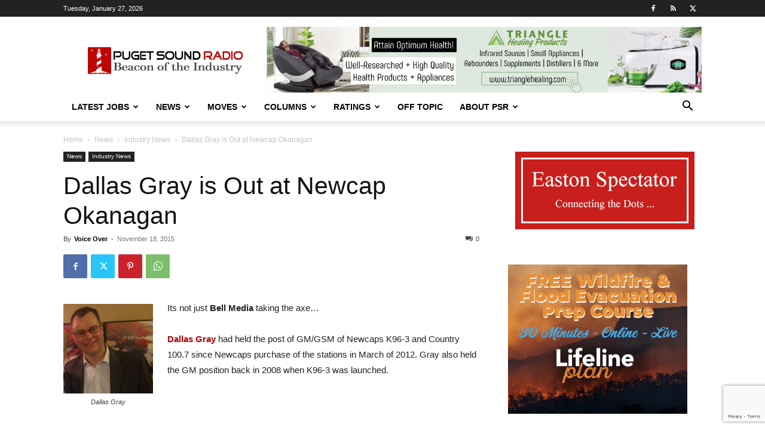

--- FILE ---
content_type: text/html; charset=utf-8
request_url: https://www.google.com/recaptcha/api2/anchor?ar=1&k=6LfX-jIcAAAAAA-VHdpi36fDS1QPYthhGDpW00lo&co=aHR0cHM6Ly93d3cucHVnZXRzb3VuZHJhZGlvLmNvbTo0NDM.&hl=en&v=N67nZn4AqZkNcbeMu4prBgzg&size=invisible&anchor-ms=20000&execute-ms=30000&cb=ufv6cssq9xp4
body_size: 48509
content:
<!DOCTYPE HTML><html dir="ltr" lang="en"><head><meta http-equiv="Content-Type" content="text/html; charset=UTF-8">
<meta http-equiv="X-UA-Compatible" content="IE=edge">
<title>reCAPTCHA</title>
<style type="text/css">
/* cyrillic-ext */
@font-face {
  font-family: 'Roboto';
  font-style: normal;
  font-weight: 400;
  font-stretch: 100%;
  src: url(//fonts.gstatic.com/s/roboto/v48/KFO7CnqEu92Fr1ME7kSn66aGLdTylUAMa3GUBHMdazTgWw.woff2) format('woff2');
  unicode-range: U+0460-052F, U+1C80-1C8A, U+20B4, U+2DE0-2DFF, U+A640-A69F, U+FE2E-FE2F;
}
/* cyrillic */
@font-face {
  font-family: 'Roboto';
  font-style: normal;
  font-weight: 400;
  font-stretch: 100%;
  src: url(//fonts.gstatic.com/s/roboto/v48/KFO7CnqEu92Fr1ME7kSn66aGLdTylUAMa3iUBHMdazTgWw.woff2) format('woff2');
  unicode-range: U+0301, U+0400-045F, U+0490-0491, U+04B0-04B1, U+2116;
}
/* greek-ext */
@font-face {
  font-family: 'Roboto';
  font-style: normal;
  font-weight: 400;
  font-stretch: 100%;
  src: url(//fonts.gstatic.com/s/roboto/v48/KFO7CnqEu92Fr1ME7kSn66aGLdTylUAMa3CUBHMdazTgWw.woff2) format('woff2');
  unicode-range: U+1F00-1FFF;
}
/* greek */
@font-face {
  font-family: 'Roboto';
  font-style: normal;
  font-weight: 400;
  font-stretch: 100%;
  src: url(//fonts.gstatic.com/s/roboto/v48/KFO7CnqEu92Fr1ME7kSn66aGLdTylUAMa3-UBHMdazTgWw.woff2) format('woff2');
  unicode-range: U+0370-0377, U+037A-037F, U+0384-038A, U+038C, U+038E-03A1, U+03A3-03FF;
}
/* math */
@font-face {
  font-family: 'Roboto';
  font-style: normal;
  font-weight: 400;
  font-stretch: 100%;
  src: url(//fonts.gstatic.com/s/roboto/v48/KFO7CnqEu92Fr1ME7kSn66aGLdTylUAMawCUBHMdazTgWw.woff2) format('woff2');
  unicode-range: U+0302-0303, U+0305, U+0307-0308, U+0310, U+0312, U+0315, U+031A, U+0326-0327, U+032C, U+032F-0330, U+0332-0333, U+0338, U+033A, U+0346, U+034D, U+0391-03A1, U+03A3-03A9, U+03B1-03C9, U+03D1, U+03D5-03D6, U+03F0-03F1, U+03F4-03F5, U+2016-2017, U+2034-2038, U+203C, U+2040, U+2043, U+2047, U+2050, U+2057, U+205F, U+2070-2071, U+2074-208E, U+2090-209C, U+20D0-20DC, U+20E1, U+20E5-20EF, U+2100-2112, U+2114-2115, U+2117-2121, U+2123-214F, U+2190, U+2192, U+2194-21AE, U+21B0-21E5, U+21F1-21F2, U+21F4-2211, U+2213-2214, U+2216-22FF, U+2308-230B, U+2310, U+2319, U+231C-2321, U+2336-237A, U+237C, U+2395, U+239B-23B7, U+23D0, U+23DC-23E1, U+2474-2475, U+25AF, U+25B3, U+25B7, U+25BD, U+25C1, U+25CA, U+25CC, U+25FB, U+266D-266F, U+27C0-27FF, U+2900-2AFF, U+2B0E-2B11, U+2B30-2B4C, U+2BFE, U+3030, U+FF5B, U+FF5D, U+1D400-1D7FF, U+1EE00-1EEFF;
}
/* symbols */
@font-face {
  font-family: 'Roboto';
  font-style: normal;
  font-weight: 400;
  font-stretch: 100%;
  src: url(//fonts.gstatic.com/s/roboto/v48/KFO7CnqEu92Fr1ME7kSn66aGLdTylUAMaxKUBHMdazTgWw.woff2) format('woff2');
  unicode-range: U+0001-000C, U+000E-001F, U+007F-009F, U+20DD-20E0, U+20E2-20E4, U+2150-218F, U+2190, U+2192, U+2194-2199, U+21AF, U+21E6-21F0, U+21F3, U+2218-2219, U+2299, U+22C4-22C6, U+2300-243F, U+2440-244A, U+2460-24FF, U+25A0-27BF, U+2800-28FF, U+2921-2922, U+2981, U+29BF, U+29EB, U+2B00-2BFF, U+4DC0-4DFF, U+FFF9-FFFB, U+10140-1018E, U+10190-1019C, U+101A0, U+101D0-101FD, U+102E0-102FB, U+10E60-10E7E, U+1D2C0-1D2D3, U+1D2E0-1D37F, U+1F000-1F0FF, U+1F100-1F1AD, U+1F1E6-1F1FF, U+1F30D-1F30F, U+1F315, U+1F31C, U+1F31E, U+1F320-1F32C, U+1F336, U+1F378, U+1F37D, U+1F382, U+1F393-1F39F, U+1F3A7-1F3A8, U+1F3AC-1F3AF, U+1F3C2, U+1F3C4-1F3C6, U+1F3CA-1F3CE, U+1F3D4-1F3E0, U+1F3ED, U+1F3F1-1F3F3, U+1F3F5-1F3F7, U+1F408, U+1F415, U+1F41F, U+1F426, U+1F43F, U+1F441-1F442, U+1F444, U+1F446-1F449, U+1F44C-1F44E, U+1F453, U+1F46A, U+1F47D, U+1F4A3, U+1F4B0, U+1F4B3, U+1F4B9, U+1F4BB, U+1F4BF, U+1F4C8-1F4CB, U+1F4D6, U+1F4DA, U+1F4DF, U+1F4E3-1F4E6, U+1F4EA-1F4ED, U+1F4F7, U+1F4F9-1F4FB, U+1F4FD-1F4FE, U+1F503, U+1F507-1F50B, U+1F50D, U+1F512-1F513, U+1F53E-1F54A, U+1F54F-1F5FA, U+1F610, U+1F650-1F67F, U+1F687, U+1F68D, U+1F691, U+1F694, U+1F698, U+1F6AD, U+1F6B2, U+1F6B9-1F6BA, U+1F6BC, U+1F6C6-1F6CF, U+1F6D3-1F6D7, U+1F6E0-1F6EA, U+1F6F0-1F6F3, U+1F6F7-1F6FC, U+1F700-1F7FF, U+1F800-1F80B, U+1F810-1F847, U+1F850-1F859, U+1F860-1F887, U+1F890-1F8AD, U+1F8B0-1F8BB, U+1F8C0-1F8C1, U+1F900-1F90B, U+1F93B, U+1F946, U+1F984, U+1F996, U+1F9E9, U+1FA00-1FA6F, U+1FA70-1FA7C, U+1FA80-1FA89, U+1FA8F-1FAC6, U+1FACE-1FADC, U+1FADF-1FAE9, U+1FAF0-1FAF8, U+1FB00-1FBFF;
}
/* vietnamese */
@font-face {
  font-family: 'Roboto';
  font-style: normal;
  font-weight: 400;
  font-stretch: 100%;
  src: url(//fonts.gstatic.com/s/roboto/v48/KFO7CnqEu92Fr1ME7kSn66aGLdTylUAMa3OUBHMdazTgWw.woff2) format('woff2');
  unicode-range: U+0102-0103, U+0110-0111, U+0128-0129, U+0168-0169, U+01A0-01A1, U+01AF-01B0, U+0300-0301, U+0303-0304, U+0308-0309, U+0323, U+0329, U+1EA0-1EF9, U+20AB;
}
/* latin-ext */
@font-face {
  font-family: 'Roboto';
  font-style: normal;
  font-weight: 400;
  font-stretch: 100%;
  src: url(//fonts.gstatic.com/s/roboto/v48/KFO7CnqEu92Fr1ME7kSn66aGLdTylUAMa3KUBHMdazTgWw.woff2) format('woff2');
  unicode-range: U+0100-02BA, U+02BD-02C5, U+02C7-02CC, U+02CE-02D7, U+02DD-02FF, U+0304, U+0308, U+0329, U+1D00-1DBF, U+1E00-1E9F, U+1EF2-1EFF, U+2020, U+20A0-20AB, U+20AD-20C0, U+2113, U+2C60-2C7F, U+A720-A7FF;
}
/* latin */
@font-face {
  font-family: 'Roboto';
  font-style: normal;
  font-weight: 400;
  font-stretch: 100%;
  src: url(//fonts.gstatic.com/s/roboto/v48/KFO7CnqEu92Fr1ME7kSn66aGLdTylUAMa3yUBHMdazQ.woff2) format('woff2');
  unicode-range: U+0000-00FF, U+0131, U+0152-0153, U+02BB-02BC, U+02C6, U+02DA, U+02DC, U+0304, U+0308, U+0329, U+2000-206F, U+20AC, U+2122, U+2191, U+2193, U+2212, U+2215, U+FEFF, U+FFFD;
}
/* cyrillic-ext */
@font-face {
  font-family: 'Roboto';
  font-style: normal;
  font-weight: 500;
  font-stretch: 100%;
  src: url(//fonts.gstatic.com/s/roboto/v48/KFO7CnqEu92Fr1ME7kSn66aGLdTylUAMa3GUBHMdazTgWw.woff2) format('woff2');
  unicode-range: U+0460-052F, U+1C80-1C8A, U+20B4, U+2DE0-2DFF, U+A640-A69F, U+FE2E-FE2F;
}
/* cyrillic */
@font-face {
  font-family: 'Roboto';
  font-style: normal;
  font-weight: 500;
  font-stretch: 100%;
  src: url(//fonts.gstatic.com/s/roboto/v48/KFO7CnqEu92Fr1ME7kSn66aGLdTylUAMa3iUBHMdazTgWw.woff2) format('woff2');
  unicode-range: U+0301, U+0400-045F, U+0490-0491, U+04B0-04B1, U+2116;
}
/* greek-ext */
@font-face {
  font-family: 'Roboto';
  font-style: normal;
  font-weight: 500;
  font-stretch: 100%;
  src: url(//fonts.gstatic.com/s/roboto/v48/KFO7CnqEu92Fr1ME7kSn66aGLdTylUAMa3CUBHMdazTgWw.woff2) format('woff2');
  unicode-range: U+1F00-1FFF;
}
/* greek */
@font-face {
  font-family: 'Roboto';
  font-style: normal;
  font-weight: 500;
  font-stretch: 100%;
  src: url(//fonts.gstatic.com/s/roboto/v48/KFO7CnqEu92Fr1ME7kSn66aGLdTylUAMa3-UBHMdazTgWw.woff2) format('woff2');
  unicode-range: U+0370-0377, U+037A-037F, U+0384-038A, U+038C, U+038E-03A1, U+03A3-03FF;
}
/* math */
@font-face {
  font-family: 'Roboto';
  font-style: normal;
  font-weight: 500;
  font-stretch: 100%;
  src: url(//fonts.gstatic.com/s/roboto/v48/KFO7CnqEu92Fr1ME7kSn66aGLdTylUAMawCUBHMdazTgWw.woff2) format('woff2');
  unicode-range: U+0302-0303, U+0305, U+0307-0308, U+0310, U+0312, U+0315, U+031A, U+0326-0327, U+032C, U+032F-0330, U+0332-0333, U+0338, U+033A, U+0346, U+034D, U+0391-03A1, U+03A3-03A9, U+03B1-03C9, U+03D1, U+03D5-03D6, U+03F0-03F1, U+03F4-03F5, U+2016-2017, U+2034-2038, U+203C, U+2040, U+2043, U+2047, U+2050, U+2057, U+205F, U+2070-2071, U+2074-208E, U+2090-209C, U+20D0-20DC, U+20E1, U+20E5-20EF, U+2100-2112, U+2114-2115, U+2117-2121, U+2123-214F, U+2190, U+2192, U+2194-21AE, U+21B0-21E5, U+21F1-21F2, U+21F4-2211, U+2213-2214, U+2216-22FF, U+2308-230B, U+2310, U+2319, U+231C-2321, U+2336-237A, U+237C, U+2395, U+239B-23B7, U+23D0, U+23DC-23E1, U+2474-2475, U+25AF, U+25B3, U+25B7, U+25BD, U+25C1, U+25CA, U+25CC, U+25FB, U+266D-266F, U+27C0-27FF, U+2900-2AFF, U+2B0E-2B11, U+2B30-2B4C, U+2BFE, U+3030, U+FF5B, U+FF5D, U+1D400-1D7FF, U+1EE00-1EEFF;
}
/* symbols */
@font-face {
  font-family: 'Roboto';
  font-style: normal;
  font-weight: 500;
  font-stretch: 100%;
  src: url(//fonts.gstatic.com/s/roboto/v48/KFO7CnqEu92Fr1ME7kSn66aGLdTylUAMaxKUBHMdazTgWw.woff2) format('woff2');
  unicode-range: U+0001-000C, U+000E-001F, U+007F-009F, U+20DD-20E0, U+20E2-20E4, U+2150-218F, U+2190, U+2192, U+2194-2199, U+21AF, U+21E6-21F0, U+21F3, U+2218-2219, U+2299, U+22C4-22C6, U+2300-243F, U+2440-244A, U+2460-24FF, U+25A0-27BF, U+2800-28FF, U+2921-2922, U+2981, U+29BF, U+29EB, U+2B00-2BFF, U+4DC0-4DFF, U+FFF9-FFFB, U+10140-1018E, U+10190-1019C, U+101A0, U+101D0-101FD, U+102E0-102FB, U+10E60-10E7E, U+1D2C0-1D2D3, U+1D2E0-1D37F, U+1F000-1F0FF, U+1F100-1F1AD, U+1F1E6-1F1FF, U+1F30D-1F30F, U+1F315, U+1F31C, U+1F31E, U+1F320-1F32C, U+1F336, U+1F378, U+1F37D, U+1F382, U+1F393-1F39F, U+1F3A7-1F3A8, U+1F3AC-1F3AF, U+1F3C2, U+1F3C4-1F3C6, U+1F3CA-1F3CE, U+1F3D4-1F3E0, U+1F3ED, U+1F3F1-1F3F3, U+1F3F5-1F3F7, U+1F408, U+1F415, U+1F41F, U+1F426, U+1F43F, U+1F441-1F442, U+1F444, U+1F446-1F449, U+1F44C-1F44E, U+1F453, U+1F46A, U+1F47D, U+1F4A3, U+1F4B0, U+1F4B3, U+1F4B9, U+1F4BB, U+1F4BF, U+1F4C8-1F4CB, U+1F4D6, U+1F4DA, U+1F4DF, U+1F4E3-1F4E6, U+1F4EA-1F4ED, U+1F4F7, U+1F4F9-1F4FB, U+1F4FD-1F4FE, U+1F503, U+1F507-1F50B, U+1F50D, U+1F512-1F513, U+1F53E-1F54A, U+1F54F-1F5FA, U+1F610, U+1F650-1F67F, U+1F687, U+1F68D, U+1F691, U+1F694, U+1F698, U+1F6AD, U+1F6B2, U+1F6B9-1F6BA, U+1F6BC, U+1F6C6-1F6CF, U+1F6D3-1F6D7, U+1F6E0-1F6EA, U+1F6F0-1F6F3, U+1F6F7-1F6FC, U+1F700-1F7FF, U+1F800-1F80B, U+1F810-1F847, U+1F850-1F859, U+1F860-1F887, U+1F890-1F8AD, U+1F8B0-1F8BB, U+1F8C0-1F8C1, U+1F900-1F90B, U+1F93B, U+1F946, U+1F984, U+1F996, U+1F9E9, U+1FA00-1FA6F, U+1FA70-1FA7C, U+1FA80-1FA89, U+1FA8F-1FAC6, U+1FACE-1FADC, U+1FADF-1FAE9, U+1FAF0-1FAF8, U+1FB00-1FBFF;
}
/* vietnamese */
@font-face {
  font-family: 'Roboto';
  font-style: normal;
  font-weight: 500;
  font-stretch: 100%;
  src: url(//fonts.gstatic.com/s/roboto/v48/KFO7CnqEu92Fr1ME7kSn66aGLdTylUAMa3OUBHMdazTgWw.woff2) format('woff2');
  unicode-range: U+0102-0103, U+0110-0111, U+0128-0129, U+0168-0169, U+01A0-01A1, U+01AF-01B0, U+0300-0301, U+0303-0304, U+0308-0309, U+0323, U+0329, U+1EA0-1EF9, U+20AB;
}
/* latin-ext */
@font-face {
  font-family: 'Roboto';
  font-style: normal;
  font-weight: 500;
  font-stretch: 100%;
  src: url(//fonts.gstatic.com/s/roboto/v48/KFO7CnqEu92Fr1ME7kSn66aGLdTylUAMa3KUBHMdazTgWw.woff2) format('woff2');
  unicode-range: U+0100-02BA, U+02BD-02C5, U+02C7-02CC, U+02CE-02D7, U+02DD-02FF, U+0304, U+0308, U+0329, U+1D00-1DBF, U+1E00-1E9F, U+1EF2-1EFF, U+2020, U+20A0-20AB, U+20AD-20C0, U+2113, U+2C60-2C7F, U+A720-A7FF;
}
/* latin */
@font-face {
  font-family: 'Roboto';
  font-style: normal;
  font-weight: 500;
  font-stretch: 100%;
  src: url(//fonts.gstatic.com/s/roboto/v48/KFO7CnqEu92Fr1ME7kSn66aGLdTylUAMa3yUBHMdazQ.woff2) format('woff2');
  unicode-range: U+0000-00FF, U+0131, U+0152-0153, U+02BB-02BC, U+02C6, U+02DA, U+02DC, U+0304, U+0308, U+0329, U+2000-206F, U+20AC, U+2122, U+2191, U+2193, U+2212, U+2215, U+FEFF, U+FFFD;
}
/* cyrillic-ext */
@font-face {
  font-family: 'Roboto';
  font-style: normal;
  font-weight: 900;
  font-stretch: 100%;
  src: url(//fonts.gstatic.com/s/roboto/v48/KFO7CnqEu92Fr1ME7kSn66aGLdTylUAMa3GUBHMdazTgWw.woff2) format('woff2');
  unicode-range: U+0460-052F, U+1C80-1C8A, U+20B4, U+2DE0-2DFF, U+A640-A69F, U+FE2E-FE2F;
}
/* cyrillic */
@font-face {
  font-family: 'Roboto';
  font-style: normal;
  font-weight: 900;
  font-stretch: 100%;
  src: url(//fonts.gstatic.com/s/roboto/v48/KFO7CnqEu92Fr1ME7kSn66aGLdTylUAMa3iUBHMdazTgWw.woff2) format('woff2');
  unicode-range: U+0301, U+0400-045F, U+0490-0491, U+04B0-04B1, U+2116;
}
/* greek-ext */
@font-face {
  font-family: 'Roboto';
  font-style: normal;
  font-weight: 900;
  font-stretch: 100%;
  src: url(//fonts.gstatic.com/s/roboto/v48/KFO7CnqEu92Fr1ME7kSn66aGLdTylUAMa3CUBHMdazTgWw.woff2) format('woff2');
  unicode-range: U+1F00-1FFF;
}
/* greek */
@font-face {
  font-family: 'Roboto';
  font-style: normal;
  font-weight: 900;
  font-stretch: 100%;
  src: url(//fonts.gstatic.com/s/roboto/v48/KFO7CnqEu92Fr1ME7kSn66aGLdTylUAMa3-UBHMdazTgWw.woff2) format('woff2');
  unicode-range: U+0370-0377, U+037A-037F, U+0384-038A, U+038C, U+038E-03A1, U+03A3-03FF;
}
/* math */
@font-face {
  font-family: 'Roboto';
  font-style: normal;
  font-weight: 900;
  font-stretch: 100%;
  src: url(//fonts.gstatic.com/s/roboto/v48/KFO7CnqEu92Fr1ME7kSn66aGLdTylUAMawCUBHMdazTgWw.woff2) format('woff2');
  unicode-range: U+0302-0303, U+0305, U+0307-0308, U+0310, U+0312, U+0315, U+031A, U+0326-0327, U+032C, U+032F-0330, U+0332-0333, U+0338, U+033A, U+0346, U+034D, U+0391-03A1, U+03A3-03A9, U+03B1-03C9, U+03D1, U+03D5-03D6, U+03F0-03F1, U+03F4-03F5, U+2016-2017, U+2034-2038, U+203C, U+2040, U+2043, U+2047, U+2050, U+2057, U+205F, U+2070-2071, U+2074-208E, U+2090-209C, U+20D0-20DC, U+20E1, U+20E5-20EF, U+2100-2112, U+2114-2115, U+2117-2121, U+2123-214F, U+2190, U+2192, U+2194-21AE, U+21B0-21E5, U+21F1-21F2, U+21F4-2211, U+2213-2214, U+2216-22FF, U+2308-230B, U+2310, U+2319, U+231C-2321, U+2336-237A, U+237C, U+2395, U+239B-23B7, U+23D0, U+23DC-23E1, U+2474-2475, U+25AF, U+25B3, U+25B7, U+25BD, U+25C1, U+25CA, U+25CC, U+25FB, U+266D-266F, U+27C0-27FF, U+2900-2AFF, U+2B0E-2B11, U+2B30-2B4C, U+2BFE, U+3030, U+FF5B, U+FF5D, U+1D400-1D7FF, U+1EE00-1EEFF;
}
/* symbols */
@font-face {
  font-family: 'Roboto';
  font-style: normal;
  font-weight: 900;
  font-stretch: 100%;
  src: url(//fonts.gstatic.com/s/roboto/v48/KFO7CnqEu92Fr1ME7kSn66aGLdTylUAMaxKUBHMdazTgWw.woff2) format('woff2');
  unicode-range: U+0001-000C, U+000E-001F, U+007F-009F, U+20DD-20E0, U+20E2-20E4, U+2150-218F, U+2190, U+2192, U+2194-2199, U+21AF, U+21E6-21F0, U+21F3, U+2218-2219, U+2299, U+22C4-22C6, U+2300-243F, U+2440-244A, U+2460-24FF, U+25A0-27BF, U+2800-28FF, U+2921-2922, U+2981, U+29BF, U+29EB, U+2B00-2BFF, U+4DC0-4DFF, U+FFF9-FFFB, U+10140-1018E, U+10190-1019C, U+101A0, U+101D0-101FD, U+102E0-102FB, U+10E60-10E7E, U+1D2C0-1D2D3, U+1D2E0-1D37F, U+1F000-1F0FF, U+1F100-1F1AD, U+1F1E6-1F1FF, U+1F30D-1F30F, U+1F315, U+1F31C, U+1F31E, U+1F320-1F32C, U+1F336, U+1F378, U+1F37D, U+1F382, U+1F393-1F39F, U+1F3A7-1F3A8, U+1F3AC-1F3AF, U+1F3C2, U+1F3C4-1F3C6, U+1F3CA-1F3CE, U+1F3D4-1F3E0, U+1F3ED, U+1F3F1-1F3F3, U+1F3F5-1F3F7, U+1F408, U+1F415, U+1F41F, U+1F426, U+1F43F, U+1F441-1F442, U+1F444, U+1F446-1F449, U+1F44C-1F44E, U+1F453, U+1F46A, U+1F47D, U+1F4A3, U+1F4B0, U+1F4B3, U+1F4B9, U+1F4BB, U+1F4BF, U+1F4C8-1F4CB, U+1F4D6, U+1F4DA, U+1F4DF, U+1F4E3-1F4E6, U+1F4EA-1F4ED, U+1F4F7, U+1F4F9-1F4FB, U+1F4FD-1F4FE, U+1F503, U+1F507-1F50B, U+1F50D, U+1F512-1F513, U+1F53E-1F54A, U+1F54F-1F5FA, U+1F610, U+1F650-1F67F, U+1F687, U+1F68D, U+1F691, U+1F694, U+1F698, U+1F6AD, U+1F6B2, U+1F6B9-1F6BA, U+1F6BC, U+1F6C6-1F6CF, U+1F6D3-1F6D7, U+1F6E0-1F6EA, U+1F6F0-1F6F3, U+1F6F7-1F6FC, U+1F700-1F7FF, U+1F800-1F80B, U+1F810-1F847, U+1F850-1F859, U+1F860-1F887, U+1F890-1F8AD, U+1F8B0-1F8BB, U+1F8C0-1F8C1, U+1F900-1F90B, U+1F93B, U+1F946, U+1F984, U+1F996, U+1F9E9, U+1FA00-1FA6F, U+1FA70-1FA7C, U+1FA80-1FA89, U+1FA8F-1FAC6, U+1FACE-1FADC, U+1FADF-1FAE9, U+1FAF0-1FAF8, U+1FB00-1FBFF;
}
/* vietnamese */
@font-face {
  font-family: 'Roboto';
  font-style: normal;
  font-weight: 900;
  font-stretch: 100%;
  src: url(//fonts.gstatic.com/s/roboto/v48/KFO7CnqEu92Fr1ME7kSn66aGLdTylUAMa3OUBHMdazTgWw.woff2) format('woff2');
  unicode-range: U+0102-0103, U+0110-0111, U+0128-0129, U+0168-0169, U+01A0-01A1, U+01AF-01B0, U+0300-0301, U+0303-0304, U+0308-0309, U+0323, U+0329, U+1EA0-1EF9, U+20AB;
}
/* latin-ext */
@font-face {
  font-family: 'Roboto';
  font-style: normal;
  font-weight: 900;
  font-stretch: 100%;
  src: url(//fonts.gstatic.com/s/roboto/v48/KFO7CnqEu92Fr1ME7kSn66aGLdTylUAMa3KUBHMdazTgWw.woff2) format('woff2');
  unicode-range: U+0100-02BA, U+02BD-02C5, U+02C7-02CC, U+02CE-02D7, U+02DD-02FF, U+0304, U+0308, U+0329, U+1D00-1DBF, U+1E00-1E9F, U+1EF2-1EFF, U+2020, U+20A0-20AB, U+20AD-20C0, U+2113, U+2C60-2C7F, U+A720-A7FF;
}
/* latin */
@font-face {
  font-family: 'Roboto';
  font-style: normal;
  font-weight: 900;
  font-stretch: 100%;
  src: url(//fonts.gstatic.com/s/roboto/v48/KFO7CnqEu92Fr1ME7kSn66aGLdTylUAMa3yUBHMdazQ.woff2) format('woff2');
  unicode-range: U+0000-00FF, U+0131, U+0152-0153, U+02BB-02BC, U+02C6, U+02DA, U+02DC, U+0304, U+0308, U+0329, U+2000-206F, U+20AC, U+2122, U+2191, U+2193, U+2212, U+2215, U+FEFF, U+FFFD;
}

</style>
<link rel="stylesheet" type="text/css" href="https://www.gstatic.com/recaptcha/releases/N67nZn4AqZkNcbeMu4prBgzg/styles__ltr.css">
<script nonce="3_iSY8c6g-EpnfsRIzKbnw" type="text/javascript">window['__recaptcha_api'] = 'https://www.google.com/recaptcha/api2/';</script>
<script type="text/javascript" src="https://www.gstatic.com/recaptcha/releases/N67nZn4AqZkNcbeMu4prBgzg/recaptcha__en.js" nonce="3_iSY8c6g-EpnfsRIzKbnw">
      
    </script></head>
<body><div id="rc-anchor-alert" class="rc-anchor-alert"></div>
<input type="hidden" id="recaptcha-token" value="[base64]">
<script type="text/javascript" nonce="3_iSY8c6g-EpnfsRIzKbnw">
      recaptcha.anchor.Main.init("[\x22ainput\x22,[\x22bgdata\x22,\x22\x22,\[base64]/[base64]/[base64]/ZyhXLGgpOnEoW04sMjEsbF0sVywwKSxoKSxmYWxzZSxmYWxzZSl9Y2F0Y2goayl7RygzNTgsVyk/[base64]/[base64]/[base64]/[base64]/[base64]/[base64]/[base64]/bmV3IEJbT10oRFswXSk6dz09Mj9uZXcgQltPXShEWzBdLERbMV0pOnc9PTM/bmV3IEJbT10oRFswXSxEWzFdLERbMl0pOnc9PTQ/[base64]/[base64]/[base64]/[base64]/[base64]\\u003d\x22,\[base64]\\u003d\\u003d\x22,\[base64]/wo92w6ZYwpJlcH/DsWbCvsKKUiJvwr95QcOIeMKSwrI3TMKfwpQgw6BWH0k6w4U9w58CUsOGIUfCoy3Cggd/w7zDh8Kswp3CnMKpw7bDqBnCu0fDmcKdbsKww7/[base64]/Dp8KPwpzDosOzwr7DrsKcMS0fw7UhCcOjGFnDj8KSw5FSw43CicOnEMOBwrXCumYRwp7Ck8Oxw6lfDAxlwqjDi8KidwpZXGTDmcOcwo7Dgy1/LcK/wpTDp8O4wrjClMKULwjDkUzDrsOTLcOyw7hsSls6YTzDj1pxwrvDr2pwecOXwozCicOhajsRwpEmwp/[base64]/[base64]/[base64]/[base64]/DlH9YGHBfw6PDm8K7VxkgwqfDusKscmURTsKWNBliwqdSwqJrJMKZw5BlwobDjxDClsOKbsONJgNjHXkdJMObw7ACEsOuwoIaw4wjT39owq7DrDEdwp/DuWfCoMKGM8KUw4JwXcK0QcO3VMOPw7XDvHk/w5TCksO9woVow5XDqcOewpPDtmTDl8Kkw6xhaCfClcOzfR86UcKKw5gww4ApASh5wooXwqdpUC3DnBIfJ8KwBsO7ScKew5sZw48/wrTDoX5QZG/Dtn8/[base64]/CsQDCqMODc8OmFcKRw7rDt8OsIcOBw7ZfCcOWF1/Csg80w5ACfMOJXsKmW1QGw7xVP8OzFzXCkcOWHjLDn8O8P8OvdzHCml91Mh/[base64]/ChirDncKhQikmZnnDgEhKDsKlIyRuXcOaJ8KKLhYPRU9ZV8KBwqh7w4pMw4PCnsKresOHw4Quw7rDphZLw7ccDMK0wqANOGpow6VRecOiw6EAGcKBw6HCrMKWw5M/w7wpwr9SAmBFEcOGw7c/M8KfwpPDg8K3w7IbDsKkGxklwqM9TMKVw5zDgAV2wpnDjkgtwo1FwpDDssOVw6PCtcKGw5DCm09Ewo3CsGB1EiXChsKIw746QhxQUG/CpVHDp053wrMnwr7DlUZ+wqnCpRbDkEPCpMKEZQjDtW7DuBUcWEjCpMKQSxZMw4nDvVLDjBLDu0o1w6TDlsObwpzDszN7w6NzbMOMJcOPw7jChMO0f8KnVcOvwq/CssK+b8OOOcOXQcOOwrjCgMKJw60Jwo/DtQ9jw6Qkwpw9w6Y5wr7DhRDDqDXDusOXwpDCmkxIwrbDnMO/ZjNLw5LCpFTCgQLCgFXDvjITwoYMw5Rdw6gXOQxTMXNTC8O2WsO9woQPw4LCtGJcJDgHw7fCksO/KMO7d08Zwq7DkcOAw4bDnMOWw5gZw6bDgMO+BMKLw5jCr8OGRiw8w4jCpGHClhvCjVDCoR/CmkvCg1QrD2QQw5Ftw4HDnGJ4w7rChcO+wofDuMKnwpQdwrcXCcOnwp5uLlA0w6NcEcOFwpxIw5U1L3gFw6gGZArCo8K5MidOwpPDjyzDp8KswpDCpsKywpPCn8KgHsK0UMKWwqw8JxlYDD3CkcKLbMOjQcKtNcO/[base64]/DlRTCo8K+CSM5XcK5X8Kswo/DicKXUMOEWSl1LCcTw7zCiWHDnsOHwonCrMKiCsKfIlfCngl3w6HCiMO/woXCncKlHxXDgVJowqnDtMK8w5loIybCsBJ3w6dWwpTCrz11LcKFcA/DmMOKwrYiTFJDVcKMw40Aw7/CpsOEw6U+wpHDmDI6w6pnFsOYYMOzwohKw4/CgMKKworCizVyfB7Cu0hjbsKRw63CuEMYbcOEOMK1wq/Cr2hFEyvClMK7HQbCvTgBBcKaw5HDo8KwVlTDv03CsMK7O8ORE3/DssOpGsOrwrrCpTZmwr7DusOETsOKQ8OZwr/CoyJzGBbDlyLDtAtlw6Evw6/ClsKSHsK3e8KUwqxwBEsoworDtcKSw6vCp8OEwq8/KgVIHcO7FcOHwpV4WR5Twq9Fw73DvMKAw7I/wp3DjitOwovChWM6w4vDtcOjVmDCgMOowrAQw6fDmSjDk2HDucKQwpJPwovCkB3Di8Kpw6BUdMOGXi/DuMKdw4IZKcKiZMKOwrhow5YFG8OGwoNJw54HKQzCohQtwqcxW3/[base64]/w6TChFoZw67CuFhNZMOowqI4J8KEHVo2EMOAw7zClMOZw6nCiVTCpsKcwr/Dg2XDo1fDjh/DrMK0JFLDpjPCiVLDgRx+woAswoFuw6HCjDMCwobCoHtfw63DlhTClmvCkRrDucKUw500w7nDn8OTFRbChUXDnhpMF3nDpcOZw6fClcOWIsKow5UXwpnDvz4Fw4PCkCRCJsKqw6HCn8K4MMKawoYswqDDjMO9WsK5wr/CpxfCs8OQJ2ZsICdXwpnCjzXCgsKqwr5cw4/CqMKQwrzDvcKYw6spOAo9wpIgwpBYKihXScKAB3bCu0pOSMOsw7syw6J9w5jCv13DqsOhNWHDlMKcwo58w44CO8ObwoHClFNoD8K6wpZgb1HCpiJqw4PCvRfDuMKcC8KrCMKFFcOiw4cjwp/CmcOCIMOcwq3DqsOOEFlmwpw6wo3DvsOdD8OZwo57wpfDucKkwqBmdV7CkcKsV8OND8OWSD5cw51fKW8nwp7DgsK5woBJYsKlDsO6FcKvwrLDm1nCixpfw4DDrcO/w5HDunjCi0cBwpYYSjrDtCZ8GMKew6ZWw4nChMKITjYMH8OZBcO3w4vDhcK9w4fCnMOPKSTDu8OER8KHwrbDrxzCvcOzPEtJw50dwrzDusKBw6ovCsK6WFbDicKew6/[base64]/DrFTCmGPCrTLCh8K9w7PCijzCgcOOwpbDm8OKJUE9w4d4w6FZWcOfbQrDpsKhYnTDlcOGMCrCtyHDpcKXLMK7aFAZw4TDqV8kw6tdwrlBwo/DqyfDnsKpPMKZw6sqdhcXM8OvRcKoBmnCtlBEw7A8TGdpw67CmcOYfA7CqGLDpMKHGVHCp8OWMxshG8OHw6jDnyN/woTCncKcw77Dpwwwb8OFPE43KF4ew54FMHpBfcKEw7lkBS5uXEHDscKjw5HCp8O7w71URgU5woHCkyLCkxXDrMO9wpkUJ8ORNHJjw6NfA8KMwps4NcOhw4kQwoLDo1HCl8OXHcOFYsKKHMKNTMKWRsOnwoI/MRfDg1jDhSojwp5jw5wRD1RrKsKkPsOXSsORdsOmNsOPwqfChkrCssKhwrIaY8OnM8K3wqMjM8K3ecO3wrPDlQIWwoY8bjjDk8OQQsOXEMK9wpNYw7vCjMKlPxpgasKYKcOcVcKPNQV9McKCw6DCoBLDi8OCwq58CMKmCl4pNcO5wpLCncK2V8Oyw4I/AsOMw4pfdU/DkhHCisO+wohfc8Ksw6gGPAFawq88KsOdF8OCw60JRcKcLilLwrPCq8Kbwrdkw7/CnMK/QhXDoHXCiXlOLcKuw4lwwpjCm2JjbWhsaHwYw5hbFWFLfMOaYllBIX/Ck8OoCsKxwp/DicOaw7vDkRsHDMKIwp7DmQxKIsOSwoNkE3jCoCF0eGtow7bCksOXwozDgELDmTBBZsK6BlNewqDDrkEhwoLDkRrCslN+wpfDqg8UGx7Dq1k1wqXDqE/DjMK/[base64]/wrnCmsKwawdmAmzDrmo2woHCggIiw5HDucOrVMO0CEPDuMKEbkXCrEo0WB/[base64]/CtMOOwrbChBjDkcOwwqE2c8OLwqlqLcOqaMO+OMOZGnLDvGnDpMKQSDDDjMKLOhUiasKfdRAaT8KrPQ/DmsOqw4JLw7PDlcK+wpUYw68qwofDm2vDlV/CqcKbDcO2Cg7CkMKjCFrCvsKMKcOew5gGw714VVgaw6UqCAbCnMKPw7zDiHV8woFDRsK5O8O3F8KQwo4UFUtgw7PDlsKVCMK+w7vCj8O8WEpeTcKlw5XDjMK9w7nCtMK2MXXCmMOOw5TCj0PDtwvDqwg9fwzDncOCwqwfH8O/w5J1MsKJasKUw6N9YHTCnyLCthHDikzDucOwKSjDrAwJw5vDjm/DoMOyB0Yew4/CpMK4wr8FwrBIV20ueAl3E8KQw6Viw4dMwqnDpDNywrMcw59/[base64]/[base64]/IEfCtT/[base64]/CQ/CkMK7KsKKwpAwahVeKg47UcKhw6lIIcOEPcKcZx1Kw6/Ci8KKwqgHEmbCmznCmsKBERdERsK0NxvCvHrCtztbTj0Uw6vCqcKnwo/[base64]/Cs8O7UMK5w6AUw5jCr8Obw7vDhA/CmkTCmCYxKMKPw646wpgawpdcYsKfXsOowovDvMOcXB/[base64]/w6DCkzbCkkJnw4TCtcKKY8Kbw6/CisOww7sRwqNKw73CrUMuw6VUw6RrW8Kqw6HDoMOEF8OowqPCqBfCuMKGwrTCh8Kpfy3ChsOrw7www5Nuw4ohw5A9w7/[base64]/[base64]/[base64]/CiS4OasKEL8OGwoZtdcO7EjAgXgTCqwsSwr7DjcKTw7VFwowVZ0E6JWLCnnDDn8Omw5Y2HDd/wr7DuE7DjVZ7eg0Oc8Oyw49nNxBoJMO+w7LDnsOzBcKkw5lYJ1pDIcKjw7sNOsOnw7TDqMOwBMOrIgRtwrPDlFvDmMOrcnnCqsKaC1V3wrnDjHfDsxrDpiYKw4Bdwr4BwrJuwqLCklnCpz3DkVNUwqA8wrsBw5PDqsOIwqXChcO/Q0/[base64]/Dux4SMjcawrXDlsOHwoBow6/[base64]/[base64]/[base64]/w5xWw5oGXSnDq8Krw7YxCHMzwp1bPCXCtDnCvTbCmRZ2w70SSsKfwobDvA1Dw7trKE7DrCTCg8KnIEFhw5wsSsKtwpo7W8Kaw4UcMnvChGfDqjZGwrHDkMKGw6cxw5l9GRbDvMOEw5fDtAwpwq/[base64]/[base64]/ScKFWBZKPkUYwoY/wqcxw4l0wp7CoD/Cm8OMw4ASwrcnIcOPC17CuD9tw6nCscOSwoLDkjXDmVw2SMKbRsOTDMOPYcKxAW/CsFQbPQttc2rDiUhrw5PCqMK3S8K9w5xTYsOsHsO6BcK7CQt1GmIcLHTDjVQ1wpJPwrXDjnd8U8KHw7fDv8KSAMK+w7ISHBQDasOpwq/CsEnDoiDCjsK1fE1fw7kjw4dHKsK0ShfDlcO1wq/Cv3bCoXpFwpTDiG3DhTXChypPwrDDgcK8wqcEw4cnTMKgDUnDr8KoJcOpwq3DiRYjwoDDrsKGPhESRsOFPn0fYMOhfXfDt8KDw5rDrkdULAgiw4/CmMOJw6ZFwp/DuU7CiAZvwqPCoCRCwpgTSCcFRkfCq8KTw5LCr8Kqw7RhAnPCsw54wqxCX8KmVsK9wrXCsAQUSDvCiULDrm4Lw4UQw7zDkAtGcntzHsKmw60bw6lWwq4Qw7rDhxjCjQjCgMKIwo/Dqw09RsK9wp/[base64]/O8KFw6QywqDDrMOYbMKvwrPDlsOjw61mEG7CvMOBwqjCmkbDoUUOwrw+w5FAw4LDuHrDs8OtMcKlw4wkScK/RcKPw7RDJcOCw74Zw6/Dk8Kgw7fCnC3CoH9Rc8O4w5I8CDjCqcK6PMKYZcOEVBESGV/[base64]/CkUvCjEzDoRBRwpJNw49lwptWIsOQw4/[base64]/[base64]/DmcKaeGQUc8OVRsODwoQ5wqcfeHHDlMOtwr0OwpvCm3/DlELDvcKUE8OqbwIkE8OQwptZwpPDnizDsMOof8OcUgzDjcK5Z8K1w5o5RzcYFhkyR8OVZ0XCscOWSMOBw6HDtcOKJsOaw6VGwpfCgMKGwpUhw5gtY8OmJDdzw7BCWcOZw41MwoExwpfDgsKMwpzCoyvCncKubcK3MHtVaEx/[base64]/DlBfCh8O4w4slQFPDpHHDow5Iwo4jSsKBQ8Orwp9Vc0IVdsO/w6BmB8KxbATDsCjDvgcEXzUYRsKLwqY6W8KuwrVVwp94w7/DrHkuwppNdkPDi8KrXsOVAAzDlU9OQmbDkWjCmsOMf8OILB4rFkXDv8O8w5DDiinCkmUBworCvHzCi8Kxw5nDq8KEFcOcw5vDmMKrTRU/LMKyw4PCpXp8w6rDqXLDrcK8IkHDqlJWCWI3w6DChFnCk8KfwrzDkmB9wqE4w5Rrwocac13DpBLDmsOWw6PCscKuBMKKR3pqQjvDhsOXOTrDp0knwovCrFdEw5xqEV42AzJKw6PDucKTfhh7wo7Csm5Vwo88wp/[base64]/DrcKBw7ltanfDpEh8LgXClsOCW8OBYTV2wog5Y8OgKMO9w4vCvsKqOCvCisO8wrnCtQE8wo/[base64]/CksKsw6oYwofCs8KpBzIOPXljwp/CmGZNAS/Cn3tJwpfDpMK/w7A8KsOSw4IGw4pdwp0qTC/Ci8KLwrN8bMKHwqMNXcOYwpJPwpfChgxJIsKIwo3DlcOTw7h6wq3DvhTDsl4HFT4mWm3DiMKLw45ZVBNEw7zDlMOIwrHChUPCm8KhezYxwqXDv34uB8KCworDusOGc8KpPcKewo3Dh2ECP1XDs0XDiMKXwqPCimjCgsO5CAPCvsK4w5YcBH/CuXnDiSDCpzPCmyR3w5/CiE4GaBsCYMKJZCIZRxbCmMKme1gpUMOiDcOpwqYkw4ILScKtSFoYwovCi8KNHxDDlcKUD8KWw4J+wqIuUD5GwpTClh/Dvz1Iw6VAw7QfN8Oqwr9kZTTCuMK7Q1wUw7bDuMKdwoPClcOvw7fDrEXDgU/[base64]/CrgbDg0nDsWTDpEvClRzCn1/DgywOWVfDiw0pSRJ3H8KuXDXDt8OLwpvDrMKaw5pgw4A0w7zDh1/Cgn9bScKSHjcYdw3CpsOhDxPDjsO8wp/DgC57D1vCtMK3wp1AX8Kpwp0dw6YGN8KwNxg+FcOQw7R0SUNjwqw6UMOJwq9uwqdmFcK2SjXDi8Obw4sYw4/CtsOkU8K1w65mEcKAV3XDklLCrG7Cp3Zyw6QFcRV+OQPCnCwHL8OpwrBmw4XDqsOEwpnDhHM9A8O9fsONYWJyK8Olw60cwozCi2kPwrMewoljwrbCsBpxBR1wA8KhwrTDmRHCn8K1wr7Cgx/Cq1LDom8Zwr/DgRwHwqfDqBU5b8KjO21zE8KPesOTD3nDkcOKNcOEw4nDvMKkFyhQwoJQZTFww5gGwrnCkcO2wobCkTXDoMKrwrZPb8OPEF7CisOjYSV4wrbCggXCq8K2PsKLZ1toZz7DucODwpzDtGvCuAHDpsOCwrI/HsOkwr/CphXCjTQbw5dMUcKFw5fCqMOzwovChcOgZS/DmsOBFWPCkxRQL8KXw68oCxNzCAMRwpxgw70YTl43wqvDtsOhTCvCjXsVUcONN2/DnsKwUMOjwqoVBFPDscKRW1LCm8KiWF5ZI8KbDcOZEMOrw47CmMOuwohBZsKRXMOCw44PaEvDhcKPYADCsj1PwrM/[base64]/[base64]/CkMKzD8OEMQp5OwMkaMKZbMKLwoF+Nl/CkcO+wr4KIyMBw4wGCgrDikPDm3Mdw6HCh8KYNAXCpSMjf8ONP8ONw7/DqxFpwppLw6vCtTdeH8OWwr/[base64]/DnQfCkRk8TTjDjsOqwp88wotJHcKSw5/DjsKbwo7DqMOBwpTCicK6O8ODwrvCnj/CrsKrwrMPWMKKIExMwo7Cv8Ofw7HCtCTDrmN8w7vDmxU1w51Fw7jCv8OrLEvCtMOYw4QQwrvCi20hf0zClTzDv8O9wqzDusKWFsKuw4lxGsOGwrPCgMOzQjDDk13CqnV4wr7DtTfCl8KALjZHAmHCgcObR8K4IDDCkjfCv8OOwp0Lw7rChSbDkFNew4/[base64]/CssONNsOQBHMadBFwDlLCl1IJwrvDvE/DvcKTJy0VWMOQWwLDmQjCtGzDqsOaBsOdfwLDtcOrbj/CpsOzL8OTTWnCrV3DqCzDlQlqUMKywqtcw4zDhcK3woHCrE7CqwhGFwd1GH9UTcKLMwNzw6XCssKKKwsKBsKyDjhcw6/[base64]/DlDHDiDXDg14ZVCbCo8KWw4rDosOPbSDDh3TClnXDuCbCvsKUWsK8JsOYwqRrO8Kow6B+U8KzwogXScODw4pKIF4mQWTDrsKiFSbCinrDi0rDpVvDuEVuLMK5UiwSw4/DhcKRw5Ukwp0KCsOadS/DvS3CtsKEw55VaWXCisOewoI3QsOPwqnDm8OldcOXwrPDglUNw4zDm2VmLMOpwpHCoMOpOcKzBsOWw5EcWcOZw4RRWsOFwr/[base64]/w7LDti1LZkjCs8K7w6c5w70gNAzDvjrCvsO5JAfCvMKZwr/DpMKWw6HDtVQnQ3IBw6VYwrTCksKBwqAQCsOuwovDnA1Xw53Cjh/DmCbDk8K5w7kRwrZjTVdrwqZFMcK9wrt9S1XCri/[base64]/[base64]/[base64]/Dj2DCh8Kqw5ALw4seXsO0Ais6wpzDmRjCs3TDsQLDhl7CvMKYE1haw7c9w63CmBbCtsOVwogKw4l3M8OpwoDDksKYwqHDuz8kw5rDm8OpCgw1wo7CrQB8TElvw7TCumAzDkLCuSjDhW3CqcKmwovCj2rDoiLCj8OHInVUw6bDnsKZw5HDtMOpJsKnw7Efei/DugUUwoXCskhqWcOMfcKBVF7CiMO/AcKgVMKBwrkfwovCgVjCvMK9UMK+bcOuwp8lK8OVw6VTwp7DmsOHcnQEXMKgw5drY8KiamrDj8OWwp5oTsOJw6rCgxjCtyc8w6EqwqomL8KHasK5OAvDm31pdsK4wp/DrMKlw7XDmMKqw6/DnQ3ChmDCn8Kiw6rCtcOcw4LDgA/Di8K4NMKBb1jDpsO6wrDDq8OYw7/[base64]/HsOLFcOpK8Oxw4DDoTTCnMOVw5LDmQPCuxZATGDCuDtMwqphw4pmw57CqgrCsU7DpcKfPsK3wohWwpDDocKLw57DoWN0U8KXMcK9w5LDoMOlOzVmPFfCoSAJwp/DlDhLw5bCi2HCkm5pw7MfCkDClcObw54Ew7nDtUVFIcKDHMKrBMKlfSF8CsK3WsKAw4tiUAzCkn7ClcKAGFZ5Pilwwqwld8KQw75rw6PCpUlHwrHDpAvDgMKPw4PDrS/Cj07Dt0QiwoPDqT5xX8OcCQHCkxLDscOZw4MzH2h3w4NIeMO8KcK3FzoACxjDmlfCq8KfCMOOBcO7Y33Cq8KYY8OtbGPCsyXCmcKTNcO8wrfDsx8kEBgXwr7CgMKkw6zCrMOEwoLCmcKrYTxEw6PDpHzDqMOOwrQrUm/CosOWRnlvwqvDsMKbw5w9w6PCgGgsw40gwoJGUF/DpCgDw6jDmsOfBcKCw6RANiNsPT3Dn8KYE0rCjsOfQ00Gwp7DtXhHw4rDmcOAVMOUw5/CrcOFU2d1GMOCwpQOcsKVQ1ghBcOiw7nCqMOBw6vDscKhPcKHwoMjEcKhwprCuRXDqsOYPmnDi1wiwqtjwqbCuMOLwopDaU3DnsOIDipQMiJvwpnDiGNCw4LCocKlS8OaM1xYw5cUO8Klw6zCisOEwprCi8OHaX9VBxRDCWU2wpnDrkVgIsOLwrghwrplfsKjQMK/HMKnw6/DscKoB8Opwp3Cs8KCw4s8w6kRw5MYTsKRYBF3wprDuMKVwpzCm8OMw53DuXzComvDrsO6wrxIwpzCvMKTV8K9wqdzVMODw5bClzEYJMKPwooiwqgBwrTDm8KDwopjUcKPTcK2wo3DtXrCl0/Du2B9bQkJNVLCkMK/MMO1NWRhEmDDhi9YMBlCw7olfwrDinELfQ3CrD8owpcrw4AjCMOuS8O8wrXDj8OPRMKxw4k1OBI9XsOMwqHDoMOSw7twwpJ7wo/Dt8KtH8K5wr8OFsO7wrs/w4LCjMOkw796AcKED8O1XMOmw7xFwqluwopXw7nCjw4sw67CvcKhw4haI8KsDnnCosKdUS/ClF3DksO+w4LDtyoow7HCssObUcOSf8OawpccG3Njw5TDrcO0wpkRSkjDicKow4nClXkqw7nDqMO8Xm7DmcOxMh7Cj8O/JT7Cs3cdwpXCsyHCm2hWw6dudcKlJUVEwprCnsKqw7/DtsKWw4jDtGBRbcKdw5DCtcKVa2phw5TDijFSw6HDukZJw7/[base64]/BRNyWh7DowZ1wrDCusKEwqrDtFHCgcOow4U0w4PDlcKrw7BtJcKZwrjCqGbDliXDiVhjdxfCtTIicDQEw6JAW8OVcC8vbw3DrsOhw48tw6Vcw4/DoDvDjiLDhsK9wr7Cr8Kdw540AsOcSMO3JWBSPsKaw4fCjBdIA1TDsMKie17CssKBwoEkw4fDrDfCl2rDuH7ClEvCvcO+GcK/dcOtQMO6IsKTN297w6lTwpY0a8OwIsO2LCYjwpjCgcODwqfCuDdFw789w6PCkMKawpYMasOaw4nChjXCuwLDsMKWw7dFYMKiwoorw4rDrcK0wpPCiArCnXgpHcODwpZVW8KbR8KzTWhkWkkgw73DlcK1ElBtfsK8wr5Lw6djw7wsZ214TBNTLcORWcKTwq/DvsKowrnCjk/Dv8OxCsK/XMKXJcKPwpTDr8Kew57CtCvCmw42OnZyRQzDv8OXUMKgNMKVI8OjwpUkBT9abmXDnSHCqFVQw57DpVxlZsKhwpfDiMKNwoNvw4Y3wp/[base64]/CmsO8Y8OtaTrCkndEw7LDh3/[base64]/[base64]/CusKTw7nDocOdw7/DgcKww4tEwobCqMOHcMOqLcO8w7hfwqg5wqINIknCpcOrR8O1w5Y9w4N3wq8WdjNgw4wZw556A8KKJm1AwqvDs8OUw7LDpcOlagLDujDDqSDDh0bCssKKJcOYKA/DisKbHsKBw6ohESDDjUTDoRnCtCkawq/CqQQUwrXCr8KiwpZbwrtDLVzDssOIwqosBi80f8K/w6nDkcK7OcOtMsKjwoN6GMO8w4PDusKKFRR7w6bDtjtrXTBlw4PCtcKXEMOxWS/CjklEwoJIHmfDvsO4wpVnfSQTFsOAw4kKcMKHccKkwrFGwoddQyHDnUxywoHDtsKEajp8w6E9wqRtQsO7w57Djn/DqMOAf8O/wp/CjwNoDCHDjsOOwpbDuWzDmUs1w5EPGVXCmcOnwrIGQcK0AsKIA39jw6/[base64]/[base64]/Cllgew6gKw5hRIMKEecOBw5VLwqZywqrCqFPDsFwww6XDoT/CqVLDlC0BwrDDs8Kkw55RTlLCoAjCscOGw7sXw4rDm8KDwrTDhHbCocOKwpDDlMODw4oLME/[base64]/CqmHDv8KKCRrDjcO2d8OJwogvXhjCgVBScGfDsMKlXcO/[base64]/DrcK8w4t5CsOnwo7DvErCo8O2BgvCo2lDwqPCoMKZw744w5wwYcKfF09cVMKqwoszZsObaMKtwr/CvcOLw5/[base64]/CsHrDhcKYSAZDGD3DgcO1bmPCu8OUwonDshXChTDDrsKEwppFdwxTF8KYemhLw4kFw6dtVcKLw4JMTibDksOew4zCqMK5eMOewoxqXxDChw/CncK9b8Ofw7zDhMKowr7Cn8O6wqnCk0tuwpggImXCvzl8fHPDvh3CqsO2w4zDjDAPwpxBwoUEwpcbScOPa8O2Bj/DqsKsw7R8JxhfIMOtNDpla8OAwpoFR8OxJ8OHVcKieh/DpkhvdcK7wrBEwp/[base64]/DksOfa8Opd8OLZAlRw7RgM8KbbmdjwpZOwpU6w6vDpMOcwoIiaF7Dv8KAw5HDnxxeFWBDY8KPGzzDv8Ofwpl3XcOVc1EzPMODfsO4w5kHCGoJVsO1cC/DlxTCjcOdw5vCssO4e8OlwrkEw6XDnMK3SzvCl8KCZMOjQhZ0VsOjJj/[base64]/[base64]/Ck8KRRcOLHC/ChAwPw6XCo8O+w7vDksKXw7wVYMOkBGbCucO1w6l6wrPDhBDDtMOcZsOMIcOAbsKpX0RYw5VIAcOkDG/[base64]/wqHCklwDDcKQwqkBSybCisOjwokeHDYtw6fCksKONMOKw4VBSSvCt8K8woQww6pJEsKNw53DoMOtwqzDpcO5eETDuX9FOVPDi2tNcTM7U8Otw7MDQcKyVcKYd8Ofw5YOQsKbwqMoPcKbdsKaWlk5wpHCisKUcsK/cjMCXMOMQ8OwwqTCkxgYRCpDw49CwqfChcKjw4UJBMOBIsO1w4cbw7jClsOrwrdwO8OXU8OMK33DuMKzw7EUw6tfCWV8RcOhwq4hw4UbwrIlTMKCwowCwqJDDcOXIMOMw6Afw6PCjXvCi8KMw6rDqsOvGRs+bMOTbjbCtsK/[base64]/DusKDCBVJwqLCksOFwqXDqsKxwpl7woTDs8O+wqIow4vCtsKywrnCmMOLXjoBRQHCmsK6O8K8Ji7DtC9rNh3Chypyw5HCkH/CisOEwrIawrwHWnV4OcKPw5AtJ3lZwqvCgBIDw5DDmcOpVGZAwqwZwo7DsMOsNMK/w6PCj2Ivw73DssOBUn3ClsK+w4nCgxQKeGZow7AuFsKsenzCvhjDlsO9KMK6GsK/wr/CkADDrsOwYsK3w47DusKiOcKYw4hPw4/Ckg0ESMKHwpNhBnbCs23Dh8KiwqrDgcO1wqtxwp7DjwJ7LMOawqNMw79cw6RWw7bCoMKeIMKFwpXDtsKlZmc4bzXDvEBROMKPwqUqSmoVd0nDpELDqcKhw5cECMKyw6o6dcOiw5XDrcKERMKpwrhPwopxwrfCshHCijPDmcO/JMKnbsKswobDozl7YWoNwrrCjMOGAMOYwq0YOMOGezfCq8Kgw6zCoCXClsK2w6DCsMOLIcO2dTVRY8OQPiMMwoEMw5zDv0tMwoBQw48wQyvDlsKhw5ljHcKpwr3CuS1zKMOhw7DDrFLCpxQPw7AtwpIoDMKpT0wqwo/DjcOoCWRcw4U3w6fDiBtOw6/CmCYna17CrRtDVsK/w7HCh1o6NcKCeW8sFMK3Cg0dw5rCoMKxFR7DqcOzwqfDoSMYwqPDs8Orw5Q1w7zCp8OdO8OxLSJqw43CpiDDglY/wpXCkA1Iw4jDu8KUW380D8OOCztIU3bDiMKsO8KHw67Di8O/VQtiwrxgDsKWd8OUCcOtIsOKFsODwq7DhcO2NFXCtEUIw5jCv8O6YMK7w4Apw5zDk8O3PRheTMOOw6jCkMOdVygdUMO2w5EjwrDDrn/CqcOqwrZEY8KJf8OlEsKAwrXCsMORX2l2w6Biw6gnwrXChVfCkMKrAcOtw7nDuyscwolBw51rwrVywqHDu0DDj0rCvHl7w7LCpMOHwqnDoVfDrsORw6jDunfCsRHCsyvDpsKeWQzDpjTDucOIwrPCnsKlPcKFTcO8F8O/DMKvw5LCvcKKw5bCsQQocxgPaDNHUsKGXsOlw6/[base64]/CtCFUZsKTFcOvfcOgw4fCmW5CSHXDk8OSw4YtwqMtw4rCqMOYw4sTdmApKMK0V8KIwrhLw7FOwrYTa8KPwqsOw5d5woQFw4/[base64]/[base64]/[base64]/CmMO6w7jDu8K0wq/CgsObwp/[base64]/Cpw7DgTzDqcOBwrbCtsOrQcKMasKFw54VFsKXOcKOwolwTULDiQ\\u003d\\u003d\x22],null,[\x22conf\x22,null,\x226LfX-jIcAAAAAA-VHdpi36fDS1QPYthhGDpW00lo\x22,0,null,null,null,1,[21,125,63,73,95,87,41,43,42,83,102,105,109,121],[7059694,767],0,null,null,null,null,0,null,0,null,700,1,null,0,\[base64]/76lBhnEnQkZnOKMAhmv8xEZ\x22,0,0,null,null,1,null,0,0,null,null,null,0],\x22https://www.pugetsoundradio.com:443\x22,null,[3,1,1],null,null,null,1,3600,[\x22https://www.google.com/intl/en/policies/privacy/\x22,\x22https://www.google.com/intl/en/policies/terms/\x22],\x22I8Nof5D6qpNVS3LAZfoMCVRA0a6t0YsSGa+ie3WZ8LU\\u003d\x22,1,0,null,1,1769572882013,0,0,[117,214],null,[32,8,24,127,177],\x22RC-qo5F11xawWD14Q\x22,null,null,null,null,null,\x220dAFcWeA5CeRw0HCphxBQL0HSrp8osYOJjacsjmA4p-7zJC_-04piSoeY3wsYX6U8ryGDfHx7EYo19CdckpSv-bYULsKo1W5mCZg\x22,1769655682083]");
    </script></body></html>